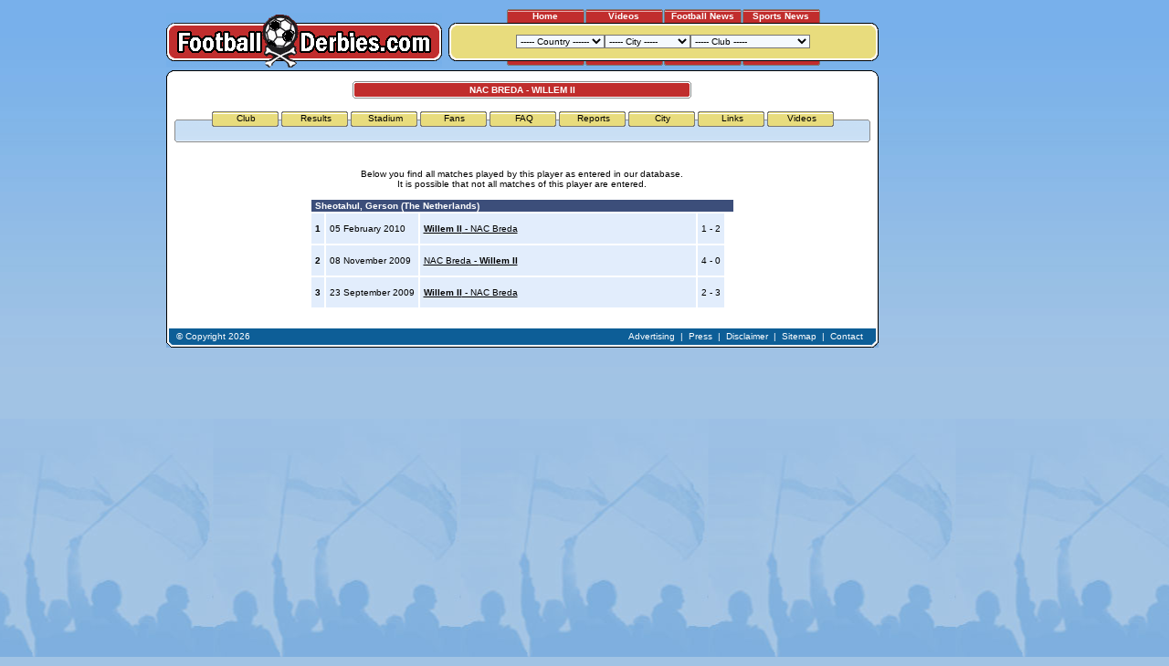

--- FILE ---
content_type: text/html
request_url: https://www.footballderbies.com/results/player_details.php?id=44&player_id=4616
body_size: 8607
content:
<!DOCTYPE html PUBLIC "-//W3C//DTD XHTML 1.0 Transitional//EN" "DTD/xhtml1-transitional.dtd">


<html xmlns="http://www.w3.org/1999/xhtml" xml:lang="en" lang="en">
    <head>
		<title>NAC Breda - Willem II</title>
		<meta name="description" content="FootballDerbies.com - All you need to know about NAC Breda - Willem II" />
		<meta name="keywords" content="football, derby, derbies, rivalries, rivals, NAC Breda, Willem II" />
		<link rel="stylesheet" href="../style.css" />
    	<link rel="shortcut icon" href="http://www.footballderbies.com/favicon.ico" type="image/x-icon" />
    </head>
    <body>
	
<!-- Google tag (gtag.js) -->
<script async src="https://www.googletagmanager.com/gtag/js?id=G-T6VKLK21B3"></script>
<script>
  window.dataLayer = window.dataLayer || [];
  function gtag(){dataLayer.push(arguments);}
  gtag('js', new Date());

  gtag('config', 'G-T6VKLK21B3');
</script>

	<script type="text/javascript" src="../functions.js"></script>

		
	<div id="background">
    <div id="container">
        
        <div id="top">
		
            <table cellpadding="0" cellspacing="0">
				<tr>
					<td style="vertical-align:bottom;"><a href="../index.php"><img src="../images/main/top/logo.gif" alt="Back to the FootballDerbies.com homepage" border="0" /></a></td>
					<td style="width:7px;">&nbsp;</td>
					<td style="width:471px;">
					
						<table cellpadding="0" cellspacing="0">
							<tr>
								<td colspan="3" style="text-align: center;">
									
									<table cellpadding="0" cellspacing="0" align="center">
										<tr>
											<td class="button" onMouseOver="this.style.cursor='hand';" onClick="window.location.href='../index.php';"><a href="../index.php" class="link_wit">Home</a></td>
											<!--
											<td style="width: 1px;"></td>
											<td class="button" onMouseOver="this.style.cursor='hand';" onClick="window.location.href='../forum';"><a href="../forum" class="link_wit">Forum</a></td>
											-->
											
											<td style="width: 1px;"></td>
											<td class="button" onMouseOver="this.style.cursor='hand';" onClick="window.location.href='../videos/index.php';"><a href="../videos/index.php" class="link_wit" onclick="_gaq.push(['_trackEvent', 'All', 'Tab', 'Videos']);">Videos</a></td>
										
											<td style="width: 1px;"></td>
											<!--<td class="button" onMouseOver="this.style.cursor='hand';" onClick="window.location.href='../reviews';"><a href="../reviews" class="link_wit" onclick="_gaq.push(['_trackEvent', 'All', 'Tab', 'Reviews']);">Reviews</a></td>-->
													<td class="button" onMouseOver="this.style.cursor='hand';" onClick="window.location.href='https://footballtoday.com';"><a href="https://footballtoday.com" class="link_wit" onclick="_gaq.push(['_trackEvent', 'All', 'Tab', 'News']);">Football News</a></td>
											<td style="width: 1px;"></td>
											<!--<td class="button" onMouseOver="this.style.cursor='hand';" onClick="window.location.href='../betting';"><a href="../betting" class="link_wit">Betting</a></td>-->
											<td class="button"><a href="https://thesportstoday.com" class="link_wit" target="_blank" onclick="_gaq.push(['_trackEvent', 'All', 'Tab', 'Free Bets']);">Sports News</a></td>
										</tr>
									</table>
									
								</td>
							</tr>
							<tr>
								<td><img src="../images/main/top/left.gif" alt="" /></td>
								<td style="background: url(../images/main/top/bg.gif) repeat-x; width:100%; text-align: center;">
								<form name="topnav" method="get">
<select name="country" onchange="window.open(this.options[this.selectedIndex].value,'_top')"><option value="-">----- Country  ------</option><option value="../index.php?country=5">Argentina</option><option value="../index.php?country=24">Australia</option><option value="../index.php?country=14">Austria</option><option value="../index.php?country=44">Azerbaijan</option><option value="../index.php?country=10">Belgium</option><option value="../index.php?country=52">Bolivia</option><option value="../index.php?country=32">Bosnia & Herz.</option><option value="../index.php?country=19">Brazil</option><option value="../index.php?country=26">Bulgaria</option><option value="../index.php?country=43">Chile</option><option value="../index.php?country=21">Colombia</option><option value="../index.php?country=46">Costa Rica</option><option value="../index.php?country=28">Croatia</option><option value="../index.php?country=38">Cyprus</option><option value="../index.php?country=20">Czech Republic</option><option value="../index.php?country=39">Denmark</option><option value="../index.php?country=41">Ecuador</option><option value="../index.php?country=22">Egypt</option><option value="../index.php?country=1">England</option><option value="../index.php?country=9">France</option><option value="../index.php?country=4">Germany</option><option value="../index.php?country=12">Greece</option><option value="../index.php?country=48">Hungary</option><option value="../index.php?country=27">India</option><option value="../index.php?country=23">Iran</option><option value="../index.php?country=37">Ireland</option><option value="../index.php?country=16">Israel</option><option value="../index.php?country=2">Italy</option><option value="../index.php?country=42">Japan</option><option value="../index.php?country=36">Macedonia</option><option value="../index.php?country=33">Mexico</option><option value="../index.php?country=49">Morocco</option><option value="../index.php?country=8">Netherlands</option><option value="../index.php?country=47">Norway</option><option value="../index.php?country=51">Paraguay</option><option value="../index.php?country=30">Peru</option><option value="../index.php?country=17">Poland</option><option value="../index.php?country=6">Portugal</option><option value="../index.php?country=34">Romania</option><option value="../index.php?country=25">Russia</option><option value="../index.php?country=7">Scotland</option><option value="../index.php?country=15">Serbia</option><option value="../index.php?country=40">Slovakia</option><option value="../index.php?country=35">Slovenia</option><option value="../index.php?country=29">South-Africa</option><option value="../index.php?country=3">Spain</option><option value="../index.php?country=18">Sweden</option><option value="../index.php?country=50">Switzerland</option><option value="../index.php?country=45">Tunesia</option><option value="../index.php?country=13">Turkey</option><option value="../index.php?country=31">Uruquay</option><option value="../index.php?country=11">Wales</option></select><select name="city" onchange="window.open(this.options[this.selectedIndex].value,'_top')"><option value="-">----- City -----</option><option value="../index.php?city=13">Amsterdam</option><option value="../index.php?city=64">Antwerp</option><option value="../index.php?city=22">Arnhem</option><option value="../index.php?city=142">Asuncion</option><option value="../index.php?city=87">Athens</option><option value="../index.php?city=102">Avellaneda</option><option value="../index.php?city=129">Baku</option><option value="../index.php?city=4">Barcelona</option><option value="../index.php?city=54">Belgrade</option><option value="../index.php?city=121">Belo Horizonte</option><option value="../index.php?city=124">Bergamo</option><option value="../index.php?city=84">Bilbao</option><option value="../index.php?city=35">Birmingham</option><option value="../index.php?city=63">Blackburn</option><option value="../index.php?city=81">Bogota</option><option value="../index.php?city=95">Braga</option><option value="../index.php?city=118">Bratislava</option><option value="../index.php?city=52">Breda</option><option value="../index.php?city=123">Brescia</option><option value="../index.php?city=38">Bristol</option><option value="../index.php?city=18">Bruges</option><option value="../index.php?city=17">Brussels</option><option value="../index.php?city=109">Bucharest</option><option value="../index.php?city=135">Budapest</option><option value="../index.php?city=44">Buenos Aires</option><option value="../index.php?city=62">Burnley</option><option value="../index.php?city=66">Cairo</option><option value="../index.php?city=85">Calcutta</option><option value="../index.php?city=65">Cali</option><option value="../index.php?city=33">Cardiff</option><option value="../index.php?city=136">Casablanca</option><option value="../index.php?city=144">Chorzow</option><option value="../index.php?city=117">Copenhagen</option><option value="../index.php?city=126">Curitiba</option><option value="../index.php?city=127">Derby</option><option value="../index.php?city=28">Dortmund</option><option value="../index.php?city=114">Dublin</option><option value="../index.php?city=46">Dundee</option><option value="../index.php?city=45">Edinburgh</option><option value="../index.php?city=98">Eindhoven</option><option value="../index.php?city=128">Ganja</option><option value="../index.php?city=27">Gelsenkirchen</option><option value="../index.php?city=47">Genoa</option><option value="../index.php?city=1">Glasgow</option><option value="../index.php?city=131">Gothenburg</option><option value="../index.php?city=58">Graz</option><option value="../index.php?city=107">Guadalajara</option><option value="../index.php?city=119">Guayaquil</option><option value="../index.php?city=96">Guimaraes</option><option value="../index.php?city=55">Haifa</option><option value="../index.php?city=71">Heerenveen</option><option value="../index.php?city=36">Ipswich</option><option value="../index.php?city=3">Istanbul</option><option value="../index.php?city=139">Izmir</option><option value="../index.php?city=97">Johannesburg</option><option value="../index.php?city=122">Krakow</option><option value="../index.php?city=26">La Coruna</option><option value="../index.php?city=90">La Palma</option><option value="../index.php?city=143">La Paz</option><option value="../index.php?city=105">La Plata</option><option value="../index.php?city=72">Leeuwarden</option><option value="../index.php?city=69">Lens</option><option value="../index.php?city=68">Lille</option><option value="../index.php?city=99">Lima</option><option value="../index.php?city=7">Lisbon</option><option value="../index.php?city=10">Liverpool</option><option value="../index.php?city=111">Ljubljana</option><option value="../index.php?city=138">Lodz</option><option value="../index.php?city=2">London</option><option value="../index.php?city=24">Lyon</option><option value="../index.php?city=20">Madrid</option><option value="../index.php?city=5">Manchester</option><option value="../index.php?city=112">Maribor</option><option value="../index.php?city=16">Marseille</option><option value="../index.php?city=80">Medellin</option><option value="../index.php?city=70">Melbourne</option><option value="../index.php?city=73">Metz</option><option value="../index.php?city=106">Mexico City</option><option value="../index.php?city=40">Milan</option><option value="../index.php?city=78">Monaco</option><option value="../index.php?city=100">Montevideo</option><option value="../index.php?city=79">Moscow</option><option value="../index.php?city=108">Mostar</option><option value="../index.php?city=50">Munich</option><option value="../index.php?city=74">Nancy</option><option value="../index.php?city=76">Nantes</option><option value="../index.php?city=6">Newcastle</option><option value="../index.php?city=77">Nice</option><option value="../index.php?city=116">Nicosia</option><option value="../index.php?city=21">Nijmegen</option><option value="../index.php?city=37">Norwich</option><option value="../index.php?city=39">Nottingham</option><option value="../index.php?city=134">Oslo</option><option value="../index.php?city=15">Paris</option><option value="../index.php?city=94">Plovdiv</option><option value="../index.php?city=19">Porto</option><option value="../index.php?city=115">Porto Alegre</option><option value="../index.php?city=32">Portsmouth</option><option value="../index.php?city=60">Prague</option><option value="../index.php?city=75">Rennes</option><option value="../index.php?city=59">Rio de Janeiro</option><option value="../index.php?city=43">Rome</option><option value="../index.php?city=103">Rosario</option><option value="../index.php?city=14">Rotterdam</option><option value="../index.php?city=23">Saint Etienne</option><option value="../index.php?city=132">Salvador</option><option value="../index.php?city=133">San Jose</option><option value="../index.php?city=83">San Sebastian</option><option value="../index.php?city=125">Santiago</option><option value="../index.php?city=86">Sao Paulo</option><option value="../index.php?city=101">Sarajevo</option><option value="../index.php?city=51">Seville</option><option value="../index.php?city=42">Sheffield</option><option value="../index.php?city=113">Skopje</option><option value="../index.php?city=82">Sofia</option><option value="../index.php?city=31">Southampton</option><option value="../index.php?city=92">Split</option><option value="../index.php?city=61">Stockholm</option><option value="../index.php?city=41">Stoke On Trent</option><option value="../index.php?city=29">Sunderland</option><option value="../index.php?city=34">Swansea</option><option value="../index.php?city=141">Sydney</option><option value="../index.php?city=67">Tehran</option><option value="../index.php?city=56">Tel Aviv</option><option value="../index.php?city=91">Tenerife</option><option value="../index.php?city=88">Thessaloniki</option><option value="../index.php?city=53">Tilburg</option><option value="../index.php?city=120">Tokyo</option><option value="../index.php?city=137">Trabzon</option><option value="../index.php?city=130">Tunis</option><option value="../index.php?city=48">Turin</option><option value="../index.php?city=49">Verona</option><option value="../index.php?city=57">Vienna</option><option value="../index.php?city=25">Vigo</option><option value="../index.php?city=110">Warsaw</option><option value="../index.php?city=12">West Bromwich</option><option value="../index.php?city=104">Wolverhampton</option><option value="../index.php?city=145">Zabrze</option><option value="../index.php?city=93">Zagreb</option><option value="../index.php?city=140">Zurich</option></select><select name="club" onchange="window.open(this.options[this.selectedIndex].value,'_top')"><option value="-">----- Club -----</option><option value="../index.php?club=75">1860 Munchen</option><option value="../index.php?club=54">AC Milan</option><option value="../index.php?club=142">AEK Athens</option><option value="../index.php?club=100">AIK Stockholm</option><option value="../index.php?club=17">Ajax</option><option value="../index.php?club=112">Al Ahly</option><option value="../index.php?club=231">Alajuelense</option><option value="../index.php?club=164">Alianza Lima</option><option value="../index.php?club=180">America</option><option value="../index.php?club=107">America de Cali</option><option value="../index.php?club=23">Anderlecht</option><option value="../index.php?club=197">Apoel Nicosia</option><option value="../index.php?club=145">Aris Saloniki</option><option value="../index.php?club=1">Arsenal</option><option value="../index.php?club=127">AS Monaco</option><option value="../index.php?club=123">AS Nancy</option><option value="../index.php?club=60">AS Roma</option><option value="../index.php?club=40">Aston Villa</option><option value="../index.php?club=213">Atalanta Bergamo</option><option value="../index.php?club=136">Atletic Bilbao</option><option value="../index.php?club=84">Atletico Madrid</option><option value="../index.php?club=208">Atletico Mineiro</option><option value="../index.php?club=130">Atletico Nacional</option><option value="../index.php?club=218">Atletico Paranaense</option><option value="../index.php?club=91">Austria Wien</option><option value="../index.php?club=228">Bahia</option><option value="../index.php?club=25">Barcelona</option><option value="../index.php?club=205">Barcelona SC</option><option value="../index.php?club=74">Bayern Munchen</option><option value="../index.php?club=10">Benfica</option><option value="../index.php?club=203">Besiktas JK</option><option value="../index.php?club=79">Betis Sevilla</option><option value="../index.php?club=49">Birmingham City</option><option value="../index.php?club=101">Blackburn Rovers</option><option value="../index.php?club=153">Boavista</option><option value="../index.php?club=62">Boca Juniors</option><option value="../index.php?club=194">Bohemians</option><option value="../index.php?club=247">Bolivar</option><option value="../index.php?club=33">Borussia Dortmund</option><option value="../index.php?club=156">Botafogo</option><option value="../index.php?club=152">Botev Plovdiv</option><option value="../index.php?club=168">Brentford FC</option><option value="../index.php?club=212">Brescia</option><option value="../index.php?club=46">Bristol City</option><option value="../index.php?club=47">Bristol Rovers</option><option value="../index.php?club=200">Brondby IF</option><option value="../index.php?club=102">Burnley</option><option value="../index.php?club=121">Cambuur</option><option value="../index.php?club=38">Cardiff City</option><option value="../index.php?club=31">Celta de Vigo</option><option value="../index.php?club=3">Celtic FC</option><option value="../index.php?club=82">Cercle Brugge</option><option value="../index.php?club=246">Cerro Porteno</option><option value="../index.php?club=50">Chelsea</option><option value="../index.php?club=73">Chievo Verona</option><option value="../index.php?club=179">Chivas</option><option value="../index.php?club=223">Club Africain</option><option value="../index.php?club=24">Club Brugge</option><option value="../index.php?club=217">Colo Colo</option><option value="../index.php?club=158">Corinthians</option><option value="../index.php?club=219">Coritiba</option><option value="../index.php?club=211">Cracovia Krakow</option><option value="../index.php?club=209">Cruzeiro</option><option value="../index.php?club=128">CSKA Moscow</option><option value="../index.php?club=134">CSKA Sofia</option><option value="../index.php?club=108">Deportivo Cali</option><option value="../index.php?club=30">Deportivo de la Coruna</option><option value="../index.php?club=220">Derby County</option><option value="../index.php?club=184">Dinamo Bucharest</option><option value="../index.php?club=150">Dinamo Zagreb</option><option value="../index.php?club=99">Djurgardens IF</option><option value="../index.php?club=67">Dundee FC</option><option value="../index.php?club=66">Dundee United</option><option value="../index.php?club=138">East Bengal</option><option value="../index.php?club=204">Emelec</option><option value="../index.php?club=163">Espanyol</option><option value="../index.php?club=224">Esperance</option><option value="../index.php?club=114">Esteghlal</option><option value="../index.php?club=178">Estudiantes</option><option value="../index.php?club=14">Everton</option><option value="../index.php?club=199">FC Copenhagen</option><option value="../index.php?club=125">FC Nantes</option><option value="../index.php?club=206">FC Tokyo</option><option value="../index.php?club=244">FC Zurich</option><option value="../index.php?club=76">Fenerbahce</option><option value="../index.php?club=234">Ferencvaros</option><option value="../index.php?club=18">Feyenoord</option><option value="../index.php?club=171">FK Sarajevo</option><option value="../index.php?club=95">Flamengo</option><option value="../index.php?club=96">Fluminense</option><option value="../index.php?club=51">Fulham</option><option value="../index.php?club=77">Galatasaray</option><option value="../index.php?club=69">Genoa</option><option value="../index.php?club=104">Germinal Beerschot</option><option value="../index.php?club=177">Gimnasia</option><option value="../index.php?club=251">Gornik Zabrze</option><option value="../index.php?club=242">Goztepe</option><option value="../index.php?club=243">Grasshoppers</option><option value="../index.php?club=94">Grazer AK</option><option value="../index.php?club=195">Gremio</option><option value="../index.php?club=149">Hajduk Split</option><option value="../index.php?club=225">Hammarby</option><option value="../index.php?club=87">Hapoel Haifa</option><option value="../index.php?club=90">Hapoel Tel Aviv</option><option value="../index.php?club=64">Hearts</option><option value="../index.php?club=120">Heerenveen</option><option value="../index.php?club=72">Hellas Verona</option><option value="../index.php?club=65">Hibernian</option><option value="../index.php?club=215">Huracan</option><option value="../index.php?club=226">IFK Goteborg</option><option value="../index.php?club=172">Independiente</option><option value="../index.php?club=131">Independiente Medellin</option><option value="../index.php?club=202">Inter Bratislava</option><option value="../index.php?club=55">Inter Milan</option><option value="../index.php?club=196">Internacional</option><option value="../index.php?club=41">Ipswich Town</option><option value="../index.php?club=71">Juventus</option><option value="../index.php?club=160">Kaizer Chiefs</option><option value="../index.php?club=221">Kapaz</option><option value="../index.php?club=241">Karsiyaka</option><option value="../index.php?club=147">Las Palmas</option><option value="../index.php?club=61">Lazio Roma</option><option value="../index.php?club=187">Legia Warsaw</option><option value="../index.php?club=117">Lens</option><option value="../index.php?club=135">Levski Sofia</option><option value="../index.php?club=116">Lille</option><option value="../index.php?club=13">Liverpool FC</option><option value="../index.php?club=239">LKS Lodz</option><option value="../index.php?club=151">Lokomotiv Plovdiv</option><option value="../index.php?club=233">Lyn</option><option value="../index.php?club=88">Maccabi Haifa</option><option value="../index.php?club=89">Maccabi Tel Aviv</option><option value="../index.php?club=48">Manchester City</option><option value="../index.php?club=43">Manchester United</option><option value="../index.php?club=118">Melbourne Victory</option><option value="../index.php?club=122">Metz</option><option value="../index.php?club=132">Millonarios</option><option value="../index.php?club=45">Millwall FC</option><option value="../index.php?club=139">Mohun Bagan</option><option value="../index.php?club=80">NAC Breda</option><option value="../index.php?club=167">Nacional Montevideo</option><option value="../index.php?club=26">NEC Nijmegen</option><option value="../index.php?club=222">Neftci</option><option value="../index.php?club=35">Newcastle United</option><option value="../index.php?club=175">Newell's Old Boys</option><option value="../index.php?club=190">NK Maribor</option><option value="../index.php?club=183">NK Zagreb</option><option value="../index.php?club=42">Norwich City</option><option value="../index.php?club=52">Nottingham Forest</option><option value="../index.php?club=53">Notts County</option><option value="../index.php?club=126">OGC Nice</option><option value="../index.php?club=245">Olimpia</option><option value="../index.php?club=189">Olimpija Ljubljana</option><option value="../index.php?club=144">Olympiakos Piraeus</option><option value="../index.php?club=29">Olympique Lyon</option><option value="../index.php?club=20">Olympique Marseille</option><option value="../index.php?club=198">Omonia Nicosia</option><option value="../index.php?club=227">Orgryte IS</option><option value="../index.php?club=161">Orlando Pirates</option><option value="../index.php?club=141">Palmeiras</option><option value="../index.php?club=143">Panathinaikos</option><option value="../index.php?club=146">PAOK Saloniki</option><option value="../index.php?club=19">Paris St. Germain</option><option value="../index.php?club=86">Partizan Belgrade</option><option value="../index.php?club=166">Penarol</option><option value="../index.php?club=115">Perspolis</option><option value="../index.php?club=188">Polonia Warsaw</option><option value="../index.php?club=56">Port Vale</option><option value="../index.php?club=21">Porto</option><option value="../index.php?club=37">Portsmouth</option><option value="../index.php?club=162">PSV Eindhoven</option><option value="../index.php?club=169">QPR</option><option value="../index.php?club=173">Racing Club</option><option value="../index.php?club=237">Raja</option><option value="../index.php?club=4">Rangers FC</option><option value="../index.php?club=186">Rapid Bucharest</option><option value="../index.php?club=92">Rapid Wien</option><option value="../index.php?club=22">Real Madrid</option><option value="../index.php?club=137">Real Sociedad</option><option value="../index.php?club=85">Red Star Belgrade</option><option value="../index.php?club=63">River Plate</option><option value="../index.php?club=174">Rosario Central</option><option value="../index.php?club=103">Royal Antwerp FC</option><option value="../index.php?club=250">Ruch Chorzow</option><option value="../index.php?club=28">Saint Etienne</option><option value="../index.php?club=68">Sampdoria</option><option value="../index.php?club=214">San Lorenzo</option><option value="../index.php?club=133">Santa Fe</option><option value="../index.php?club=140">Sao Paulo</option><option value="../index.php?club=230">Saprissa</option><option value="../index.php?club=32">Schalke 04</option><option value="../index.php?club=78">Sevilla FC</option><option value="../index.php?club=193">Shamrock Rovers</option><option value="../index.php?club=58">Sheffield United</option><option value="../index.php?club=59">Sheffield Wednesday</option><option value="../index.php?club=98">Slavia Prague</option><option value="../index.php?club=192">Sloga J. Skopje</option><option value="../index.php?club=201">Slovan Bratislava</option><option value="../index.php?club=36">Southampton</option><option value="../index.php?club=97">Sparta Prague</option><option value="../index.php?club=83">Sparta Rotterdam</option><option value="../index.php?club=129">Spartak Moscow</option><option value="../index.php?club=154">Sporting Braga</option><option value="../index.php?club=11">Sporting Lisbon</option><option value="../index.php?club=124">Stade Rennes</option><option value="../index.php?club=185">Steaua Bucharest</option><option value="../index.php?club=57">Stoke City</option><option value="../index.php?club=93">Sturm Graz</option><option value="../index.php?club=34">Sunderland AFC</option><option value="../index.php?club=39">Swansea City</option><option value="../index.php?club=119">Sydney FC</option><option value="../index.php?club=148">Tenerife</option><option value="../index.php?club=248">The Strongest</option><option value="../index.php?club=207">Tokyo Verdy 1969</option><option value="../index.php?club=70">Torino</option><option value="../index.php?club=2">Tottenham Hotspur</option><option value="../index.php?club=238">Trabzonspor</option><option value="../index.php?club=235">Ujpest</option><option value="../index.php?club=249">Universidad Catolica</option><option value="../index.php?club=216">Universidad de Chile</option><option value="../index.php?club=165">Universitario</option><option value="../index.php?club=232">Valerenga</option><option value="../index.php?club=191">Vardar Skopje</option><option value="../index.php?club=157">Vasco da Gama</option><option value="../index.php?club=181">Velez Mostar</option><option value="../index.php?club=27">Vitesse Arnhem</option><option value="../index.php?club=229">Vitoria</option><option value="../index.php?club=155">Vitoria Guimaraes</option><option value="../index.php?club=15">West Bromwich Albion</option><option value="../index.php?club=44">West Ham United</option><option value="../index.php?club=240">Widzew Lodz</option><option value="../index.php?club=81">Willem II</option><option value="../index.php?club=210">Wisla Krakow</option><option value="../index.php?club=176">Wolverh. Wanderers</option><option value="../index.php?club=236">Wydad</option><option value="../index.php?club=113">Zamalek</option><option value="../index.php?club=170">Zeljeznicar</option><option value="../index.php?club=182">Zrinjski Mostar</option></select>

</form>
								</td>
								<td><img src="../images/main/top/right.gif" alt="" /></td>
							</tr>
							<tr>
								<td colspan="3" style="text-align: center;">
									
									<table cellpadding="0" cellspacing="0" align="center">
										<tr>
											<td class="button_bottom"></td>
											<td style="width: 1px;"></td>
											<td class="button_bottom"></td>
											<td style="width: 1px;"></td>
											<td class="button_bottom"></td>
											<!--
											<td style="width: 1px;"></td>
											<td class="button_bottom"></td>
											-->
											<td style="width: 1px;"></td>
											<td class="button_bottom"></td>
										</tr>
									</table>
									
								</td>
							</tr>
							<tr>
								<td colspan="3" style="height:2px;"></td>
							</tr>
						</table>
					
					</td>
				</tr>
			</table>
			
        </div>
        
        <div class="t">
            <div class="b">
                <div class="l">
                    <div class="r">
                        <div class="bl">
                            <div class="br">
                                <div class="tl">
                                    <div class="tr">

<div id="content">                                    
<!-- START CONTENT -->
<table cellpadding="0" cellspacing="0" style="margin-top: 6px; width:100%;">
	<tr>
		<td align="center">
			
			<table><tr><td width="371" height="19" style="background-image: url('../images/main/titel.gif'); background-repeat: no-repeat; background-position: center;" class="header_wit" align="center"><h1>NAC BREDA - WILLEM II</h1></td></tr></table><br />			

<!-- START NAV -->

<table cellpadding="0" cellspacing="0" style="width:762px;">
	<tr>
		<td style="background: url('../images/introtekst_top.gif') no-repeat; width:762px; height:2px;" align="center">
		
			<table cellpadding="0" cellspacing="0" align="center">
				<tr>
					<td style="width:4px;"></td>
					<td class="tab" onMouseOver="this.style.cursor='hand';" onClick="window.location.href='../redirect.php?wid=44&pid=1';"><a href="../redirect.php?wid=44&pid=1" class="link_zwart">Club</a></td><td class="tab" onMouseOver="this.style.cursor='hand';" onClick="window.location.href='../redirect.php?wid=44&pid=10';"><a href="../redirect.php?wid=44&pid=10" class="link_zwart">Results</td><td class="tab" onMouseOver="this.style.cursor='hand';" onClick="window.location.href='../redirect.php?wid=44&pid=3';"><a href="../redirect.php?wid=44&pid=3" class="link_zwart">Stadium</a></td><td class="tab" onMouseOver="this.style.cursor='hand';" onClick="window.location.href='../redirect.php?wid=44&pid=5';"><a href="../redirect.php?wid=44&pid=5" class="link_zwart">Fans</a></td><td class="tab" onMouseOver="this.style.cursor='hand';" onClick="window.location.href='../redirect.php?wid=44&pid=8';"><a href="../redirect.php?wid=44&pid=8" class="link_zwart">FAQ</a></td><td class="tab" onMouseOver="this.style.cursor='hand';" onClick="window.location.href='../redirect.php?wid=44&pid=2';"><a href="../redirect.php?wid=44&pid=2" class="link_zwart">Reports</a></td><td class="tab" onMouseOver="this.style.cursor='hand';" onClick="window.location.href='../redirect.php?wid=44&pid=6';"><a href="../redirect.php?wid=44&pid=6" class="link_zwart">City</a></td><td class="tab" onMouseOver="this.style.cursor='hand';" onClick="window.location.href='../redirect.php?wid=44&pid=4';"><a href="../redirect.php?wid=44&pid=4" class="link_zwart">Links</a></td><td class="tab" onMouseOver="this.style.cursor='hand';" onClick="window.location.href='../redirect.php?wid=44&pid=11';"><a href="../redirect.php?wid=44&pid=11" class="link_zwart">Videos</a></td>				</tr>
			</table>
		
		</td>
	</tr>
	<tr>
		<td style="border-left: 1px solid #8b8b8b; border-right: 1px solid #8b8b8b; background: url('../images/introtekst_gradient.gif') repeat-x; background-color: #e6f2fd; padding-top: 5px;">
			
			<table cellpadding="0" cellspacing="0" align="center">
				<tr>
					<td align="center"></td>
				</tr>
				<tr>
					<td style="padding: 5px; text-align:center;" align="center">
										</td>
				</tr>
			</table>
			
		</td>
	</tr>
	<tr>
		<td style="background: url('../images/introtekst_bottom.gif') no-repeat; width:762px; height:2px;"></td>
	</tr>
</table>

<!-- END NAV -->
		</td>
	</tr>
	<tr>
		<td style="height: 6px;"></td>
	</tr>
	<tr>
		<td valign="top">

		
			<table height="100%" width="100%" cellpadding="0" cellspacing="0">
				<tr>
					<td valign="top" width="50%">
					
					<table bgcolor="#FFFFFF" cellpadding="2" cellspacing="0" width="100%" height="100%" class="tableborder">
						<tr>
							<td valign="top">
								<br>
								<p align="center">Below you find all matches played by this player as entered in our database.<br />It is possible that not all matches of this player are entered.</p>
										
								<table align="center"><tr><td bgcolor="#3C4E7A" colspan="5" class="header_wit" nowrap>&nbsp;Sheotahul, Gerson (The Netherlands)</td></tr><tr><td bgcolor="#E2EDFC" nowrap><p>&nbsp;<strong>1</strong>&nbsp;</p></td><td bgcolor="#E2EDFC" nowrap><p>&nbsp;05 February 2010&nbsp;</p></td><td bgcolor="#E2EDFC" width="300"><p>&nbsp;<a href="../results/match_details.php?id=44&match_id=11003" title="Match Details"><strong>Willem II</strong> - NAC Breda</a></p></td><td bgcolor="#E2EDFC" nowrap><p>&nbsp;1 - 2&nbsp;</p></td><td nowrap><p>&nbsp;&nbsp;</p></td></tr><tr><td bgcolor="#E2EDFC" nowrap><p>&nbsp;<strong>2</strong>&nbsp;</p></td><td bgcolor="#E2EDFC" nowrap><p>&nbsp;08 November 2009&nbsp;</p></td><td bgcolor="#E2EDFC" width="300"><p>&nbsp;<a href="../results/match_details.php?id=44&match_id=11002" title="Match Details">NAC Breda - <strong>Willem II</strong></a></p></td><td bgcolor="#E2EDFC" nowrap><p>&nbsp;4 - 0&nbsp;</p></td><td nowrap><p>&nbsp;&nbsp;</p></td></tr><tr><td bgcolor="#E2EDFC" nowrap><p>&nbsp;<strong>3</strong>&nbsp;</p></td><td bgcolor="#E2EDFC" nowrap><p>&nbsp;23 September 2009&nbsp;</p></td><td bgcolor="#E2EDFC" width="300"><p>&nbsp;<a href="../results/match_details.php?id=44&match_id=11038" title="Match Details"><strong>Willem II</strong> - NAC Breda</a></p></td><td bgcolor="#E2EDFC" nowrap><p>&nbsp;2 - 3&nbsp;</p></td><td nowrap><p>&nbsp;&nbsp;</p></td></tr></table>														
								<br>
							</td>
						</tr>
					</table>
				
					</td>
				</tr>
			</table>
		
		</td>
	</tr>
	<tr>
		<td style="height:6px;"></td>
	</tr>
</table>

<!-- END CONTENT -->
</div>                          
                                        <div id="bottom">
											<table cellpadding="0" cellspacing="0" style="width:100%; height: 18px;">
												<tr>
													<td><span class="wit">&nbsp;&copy; Copyright 2026</span></td>
													<td style="text-align: right;" class="wit">
														<a href="../advertising.php" class="link_wit">Advertising</a>
														&nbsp;|&nbsp;
														<a href="../press.php" class="link_wit">Press</a>
														&nbsp;|&nbsp;
														<a href="../disclaimer.php" class="link_wit">Disclaimer</a>
														&nbsp;|&nbsp;
														<a href="../sitemap.php" class="link_wit">Sitemap</a>
														&nbsp;|&nbsp;
														<a href="../contact/index.php" class="link_wit">Contact</a>
														&nbsp;&nbsp;
													</td>
												</tr>
											</table>
										</div>
										
                                    </div>
                                </div>
                            </div>
                        </div>
                    </div>
                </div>
            </div>
        </div>
        
        <div id="skyscraper">
							<script type="text/javascript"><!--
				google_ad_client = "pub-4166085891723530";
				google_ad_width = 120;
				google_ad_height = 600;
				google_ad_format = "120x600_as";
				google_ad_type = "text";
				//2006-10-06: Skyscraper
				google_ad_channel ="2054464191";
				google_color_border = "7FB4E8";
				google_color_bg = "7FB4E8";
				google_color_link = "FFFFFF";
				google_color_text = "FFFFFF";
				google_color_url = "000000";
				//--></script>
				<script type="text/javascript" src="http://pagead2.googlesyndication.com/pagead/show_ads.js">
				</script>
			        </div>
        
        <div class="clear"></div>
    
    </div>
	
		<div class="clear"></div>
		
		<div id="tooltip">Tooltip</div>
        
        <script type="text/javascript">
        	document.onmousemove = moveTooltip;
        </script>
		
	</div>
    
	</body>
</html>


--- FILE ---
content_type: text/html
request_url: https://www.footballderbies.com/images/main/top/right.gif
body_size: 109
content:
GIF89a * �  x��x�����  y��	������c��������(5������6Pj���k��
l��x�鵵����������y��6PlT`l/EZ���i��h��u��h��a��g��P^l	���.DY���`��u�㊊������x��   �����}                        !�     ,     *  ��E���%�
�hۡ�( �2�����n�,�������t�\�T����3�2��}6	�sZ5�6�����m�����g���������~���������my�u�R�a6'%hZ#YZ6$4Z
"W 1+O&FA ;

--- FILE ---
content_type: text/html; charset=utf-8
request_url: https://www.google.com/recaptcha/api2/aframe
body_size: 270
content:
<!DOCTYPE HTML><html><head><meta http-equiv="content-type" content="text/html; charset=UTF-8"></head><body><script nonce="NzKvk81UBNf0VJSyquNGYA">/** Anti-fraud and anti-abuse applications only. See google.com/recaptcha */ try{var clients={'sodar':'https://pagead2.googlesyndication.com/pagead/sodar?'};window.addEventListener("message",function(a){try{if(a.source===window.parent){var b=JSON.parse(a.data);var c=clients[b['id']];if(c){var d=document.createElement('img');d.src=c+b['params']+'&rc='+(localStorage.getItem("rc::a")?sessionStorage.getItem("rc::b"):"");window.document.body.appendChild(d);sessionStorage.setItem("rc::e",parseInt(sessionStorage.getItem("rc::e")||0)+1);localStorage.setItem("rc::h",'1769822267328');}}}catch(b){}});window.parent.postMessage("_grecaptcha_ready", "*");}catch(b){}</script></body></html>